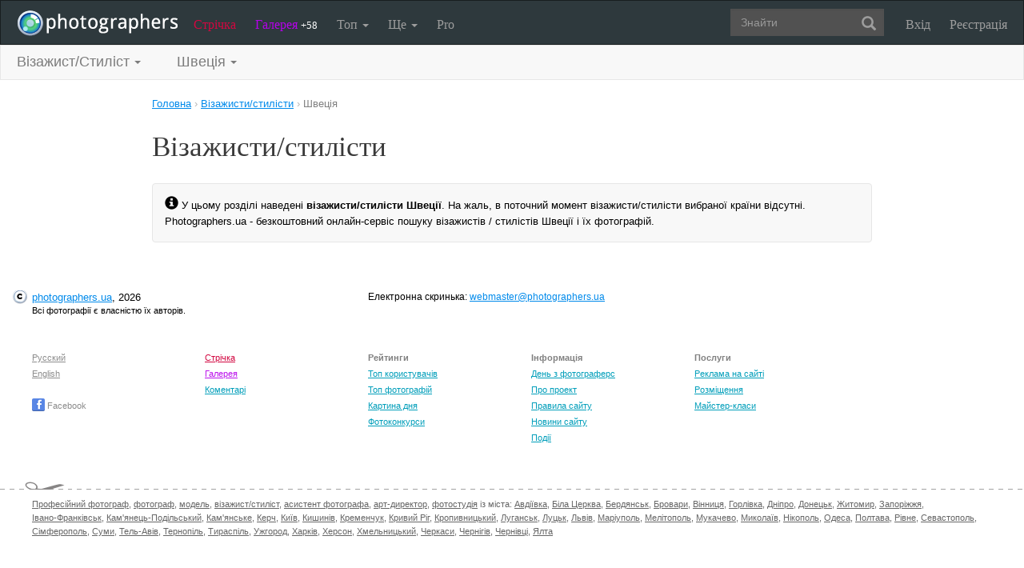

--- FILE ---
content_type: text/html; charset=UTF-8
request_url: https://photographers.ua/vizazhisty-stilisty/shvetsiya/
body_size: 8515
content:
<!DOCTYPE html PUBLIC "-//W3C//DTD XHTML 1.0 Transitional//EN" "http://www.w3.org/TR/xhtml1/DTD/xhtml1-transitional.dtd">
<html xmlns="http://www.w3.org/1999/xhtml" xml:lang="en" xmlns:og="http://ogp.me/ns#" xmlns:fb="http://ogp.me/ns/fb#">
    <head>
        <title>Візажисти/стилісти. Зручний пошук і фотографії візажистів / стилістів  / photographers.ua</title>
        <meta http-equiv="content-type" content="text/html; charset=utf-8" />
        		<meta name="description" content="Візажисти/стилісти. На сайті фотографій photographers.ua Ви можете знайти візажиста/стиліста з Швеції швидко та зручно. Тут найкращі візажисти/стилісти Швеції представляють свої фото роботи. Ви візажист/стиліст з Швеції? Запрошуємо Вас стати учасником проекту та розмістити свої фотографії, які можуть стати фото дня або фото місяця." />

		<link href="https://photographers.ua/favicon.ico" rel="shortcut icon" type="image/x-icon" />

			<link href="https://photographers.ua/rss/pictures/" title="RSS 2.0 Останні фотографії на photographers.ua" type="application/rss+xml" rel="alternate" />
		<link href="https://photographers.ua/rss/lenta/" title="RSS 2.0 Стрічка на photographers.ua" type="application/rss+xml" rel="alternate" />
		<link href="https://photographers.ua/rss/comments/" title="RSS 2.0 Останні коментарі на photographers.ua" type="application/rss+xml" rel="alternate" />
	                <link rel="canonical" href="https://photographers.ua/vizazhisty-stilisty/shvetsiya/" />
            
	
			<link rel="stylesheet" href="https://photographers.ua/media/css-min/common-min.css?8042022" type="text/css" />
			<link rel="stylesheet" href="https://photographers.ua/media/css-min/hp-min.css?14022013" type="text/css" />
		
    
                <script src="https://ajax.googleapis.com/ajax/libs/jquery/3.1.0/jquery.min.js"></script>
    
			<script type="text/javascript" src="https://photographers.ua/media/js-min/common-min.js?27122020"></script>
	
			<script type="text/javascript">
		
            $(function(){

            LoginManager = new LoginManager(); new Search();

            });
        
 var SITE_ADDRESS = 'https://photographers.ua'; 

		</script>
				<script type="text/javascript">
		var msg_tools_1 = 'Повноекранний режим перегляду зображення &mdash; photographers.ua';var msg_tools_2 = 'Нажаль ця функція не працює в Вашому браузері.';var msg_tools_3 = 'Введіть пошту.';var msg_tools_4 = 'Пошта введена неправильно.';var msg_tools_10 = 'Ви впевнені, що хочете поставити';var msg_tools_11 = 'Якщо так, будь ласка, прокоментуйте Вашу оцінку.';var msg_tools_12 = 'Приховати';var msg_tools_13 = 'Показати';var msg_tools_14 = 'Будь ласка, введіть коментар.';var msg_tools_15 = 'Дозволено додавати коментарі довжиною не більше 5 символів';var msg_tools_16 = 'Дозволено додавати коментарі довжиною не більше 2000 символів. Довжина Вашого коментаря - ';var msg_tools_17 = 'Зберегти';var msg_tools_18 = 'Додати';var msg_tools_19 = 'Ви підписалися на коментарі під цією сторінкою';var msg_tools_20 = 'Ви відписалися від коментарів під цією сторінкою';var msg_tools_21 = 'Ви не можете вибирати більше 20 тегів';var msg_tools_22 = 'Введіть заголовок топіка';var msg_tools_23 = 'Введіть текст топіка';var PHOTO_LABELS = ['фотографія', 'фотографії', 'фотографій'];
		</script>
				        
        <!--noindex-->
        <!-- Google tag (gtag.js) -->
        <script async src="https://www.googletagmanager.com/gtag/js?id=UA-88077-6"></script>
        <script>
            window.dataLayer = window.dataLayer || [];
            function gtag(){dataLayer.push(arguments);}
            gtag('js', new Date());

            gtag('config', 'UA-88077-6');
        </script>
        <!--/noindex-->
		
        
                 
            <script src="https://cdn.admixer.net/scripts3/loader2.js" async
                data-inv="//inv-nets.admixer.net/"
                data-r="single"
                data-sender="admixer"
                data-bundle="desktop"></script>
        </script>
        
        	</head>
    <body>
        <nav class="navbar navbar-inverse navbartwo" role="navigation">
            <div class="container-fluid">
                <!-- Brand and toggle get grouped for better mobile display -->
                <div class="navbar-header">
                    <a class="navbar-brand" href="https://photographers.ua/" title="на головну">
                                                                                                <img src="/media/img/logo-inverse-5.png" alt="photographers.ua лого" class="small" />
                    </a>
                </div>

                <!-- Collect the nav links, forms, and other content for toggling -->
                <div class="collapse navbar-collapse" id="bs-example-navbar-collapse-1">
                    <ul class="nav navbar-nav">
                        <li class="lenta ">
                            <a href="https://photographers.ua/lenta/">Стрічка <span></span></a>
                        </li>
                        <li class="gallery ">
                            <a href="https://photographers.ua/pictures/days/1/">Галерея <span><span>+58</span></span></a>
                        </li>
                        <li class="dropdown">
                            <a href="https://photographers.ua/ratings/" class="dropdown-toggle" data-toggle="dropdown" data-hover="dropdown" data-delay="500">
                                Топ
                                <b class="caret"></b>
                            </a>
                            <ul class="dropdown-menu" role="menu">
                                <li>
                                    <a href="https://photographers.ua/ratings/users/">ТОП 100 фотографів</a>
                                </li>
                                <li>
                                    <a href="https://photographers.ua/ratings/pictures/">ТОП 100 фотографій</a>
                                </li>
                                <li>
                                    <a href="https://photographers.ua/ratings/picturesday/">Картина дня</a>
                                </li>
                            </ul>
                        </li>
                        <li class="dropdown ">
                            <a href="https://photographers.ua/about/" class="dropdown-toggle" data-toggle="dropdown" data-hover="dropdown" data-delay="500">
                                Ще
                                <b class="caret"></b>
                            </a>
                            <ul class="dropdown-menu" role="menu">
                                <li>
                                    <a href="https://photographers.ua/about/">Про проект</a>
                                </li>
                                <li>
                                    <a href="https://photographers.ua/stuff/day/">День з фотограферс</a>
                                </li>
                                <li>
                                    <a href="https://photographers.ua/stuff/comments/">Коментарі</a>
                                </li>
                            </ul>
                        </li>
                        <li class="">
                            <a href="https://photographers.ua/user/pro/">
                                Pro
                            </a>
                        </li>
                    </ul>

                    
                                            <ul class="nav navbar-nav navbar-right">
                            <li>
                                <a class="enter" id="btnShowLoginDialog" href="https://photographers.ua/user/login/"><i></i>Вхід</a>
                            </li>
                            <li>
                                <a class="register" href="https://photographers.ua/signup/">Реєстрація</a>
                            </li>
                        </ul>
                                        <div class="b-header-search">
                        <div class="b-search ">
                            <div class="control">
                                <form role="search" class="navbar-form fr" method="get" enctype="application/x-www-form-urlencoded" action="/search/" id="searchForm">
                                    <div class="form-group">
                                        <input type="text" class="form-control span2" placeholder="Знайти" value='' name='q' autocomplete='off' id='strFreeText' />
                                        <button class="btn-link btn" style="margin-left: -44px" type="submit" id="searchButton">
                                            <span class="glyphicon glyphicon-search"></span>
                                        </button>
                                    </div>
                                </form>
                                <div class="panel hidden">
                                    <div class="left"></div>
                                    <div class="right"></div>
                                    <div class="top"></div>
                                    <div class="bottom"></div>
                                    <div class="corner-lt"></div>
                                    <div class="corner-lb"></div>
                                    <div class="corner-rb"></div>
                                    <div class="corner-rt"></div>
                                    <div class="surface"></div>
                                    <div class="searched-items"></div>
                                    <div class="g-clearer"></div>

                                    <a id="SearchClose" class="b-dialog__x dialog-close-btn" href="javascript:void(0);" rel="nofollow"></a>
                                </div>

                            </div>
                        </div>
                    </div>
                </div><!-- /.navbar-collapse -->
            </div><!-- /.container-fluid -->
        </nav>


        <nav class="navbar navbar-default" role="navigation">
            <div class="container-fluid">
                <div class="collapse navbar-collapse search" id="bs-example-navbar-collapse-2">

                    <div class="container sort-options">

<span class="sort sort-fields">
    <span class="sort-label sort-label-fields">Візажист/Стиліст<span class="caret"></span></span>

    <div class="popup menu">
        <div class="popup-inner-wrap">
            <div class="popup-content">
                <div class="cfix">

                    <div class="submenu fl">
                        <ul class="popular-fields-list">
                                                    <li class="img-inline">
                                                                <a  href="https://photographers.ua/fotografy/shvetsiya/">
                                    Фотограф
                                </a>
                                                            </li>
                                                    <li class="img-inline">
                                                                <a  href="https://photographers.ua/professionalnye-fotografy/shvetsiya/">
                                    Професійний фотограф
                                </a>
                                                            </li>
                                                    <li class="img-inline">
                                                                <a  href="https://photographers.ua/modeli/shvetsiya/">
                                    Модель
                                </a>
                                                            </li>
                                                    <li class="img-inline">
                                                                <a class="active" href="https://photographers.ua/vizazhisty-stilisty/shvetsiya/">
                                    Візажист/Стиліст
                                </a>
                                                            </li>
                                                    <li class="img-inline">
                                                                <a  href="https://photographers.ua/assistenty-fotografa/shvetsiya/">
                                    Асистент фотографа
                                </a>
                                                            </li>
                                                    <li class="img-inline">
                                                                <a  href="https://photographers.ua/art-direktory/shvetsiya/">
                                    Арт директор
                                </a>
                                                            </li>
                                                    <li class="img-inline">
                                                                <a  href="https://photographers.ua/fotostudii/shvetsiya/">
                                    Фотостудія
                                </a>
                                                            </li>
                                                </ul>
                    </div>
                </div>
            </div>
        </div>
    </div>
</span>

<span class="sort sort-fields">
    <span class="sort-label sort-label-fields">Швеція<span class="caret"></span></span>

    <div class="popup menu">
        <div class="popup-inner-wrap">
            <div class="popup-content">
                <div class="cfix">

                    <div class="submenu fl" style="padding-left: 0px;">
                        <ul class="popular-fields-list scroll-list">
                            <li><a href="https://photographers.ua/vizazhisty-stilisty/" >Всі країни</a></li>

                                                                                <li class="img-inline">
                                <a  href="https://photographers.ua/vizazhisty-stilisty/ukraina/">
                                    Україна
                                </a>
                            </li>
                                                                                                            <li class="img-inline">
                                <a  href="https://photographers.ua/vizazhisty-stilisty/moldova/">
                                    Молдова
                                </a>
                            </li>
                                                                                                            <li class="img-inline">
                                <a  href="https://photographers.ua/vizazhisty-stilisty/izrail/">
                                    Ізраїль
                                </a>
                            </li>
                                                                                                            <li class="img-inline">
                                <a  href="https://photographers.ua/vizazhisty-stilisty/kazahstan/">
                                    Казахстан
                                </a>
                            </li>
                                                                                                            <li class="img-inline">
                                <a  href="https://photographers.ua/vizazhisty-stilisty/ssha/">
                                    США
                                </a>
                            </li>
                                                                                                            <li class="img-inline">
                                <a  href="https://photographers.ua/vizazhisty-stilisty/germaniya/">
                                    Німеччина
                                </a>
                            </li>
                                                                                                            <li class="img-inline">
                                <a  href="https://photographers.ua/vizazhisty-stilisty/latviya/">
                                    Латвія
                                </a>
                            </li>
                                                                                                            <li class="img-inline">
                                <a  href="https://photographers.ua/vizazhisty-stilisty/gruziya/">
                                    Грузія
                                </a>
                            </li>
                                                                                                            <li class="img-inline">
                                <a  href="https://photographers.ua/vizazhisty-stilisty/polsha/">
                                    Польща
                                </a>
                            </li>
                                                                                                            <li class="img-inline">
                                <a  href="https://photographers.ua/vizazhisty-stilisty/litva/">
                                    Литва
                                </a>
                            </li>
                                                                                                            <li class="img-inline">
                                <a  href="https://photographers.ua/vizazhisty-stilisty/ispaniya/">
                                    Іспанія
                                </a>
                            </li>
                                                                                                            <li class="img-inline">
                                <a  href="https://photographers.ua/vizazhisty-stilisty/estoniya/">
                                    Естонія
                                </a>
                            </li>
                                                                                                            <li class="img-inline">
                                <a  href="https://photographers.ua/vizazhisty-stilisty/velikobritaniya/">
                                    Великобританія
                                </a>
                            </li>
                                                                                                            <li class="img-inline">
                                <a  href="https://photographers.ua/vizazhisty-stilisty/italiya/">
                                    Італія
                                </a>
                            </li>
                                                                                                            <li class="img-inline">
                                <a  href="https://photographers.ua/vizazhisty-stilisty/bolgariya/">
                                    Болгарія
                                </a>
                            </li>
                                                                                                                                                                <li class="img-inline">
                                <a  href="https://photographers.ua/vizazhisty-stilisty/turtsiya/">
                                    Туреччина
                                </a>
                            </li>
                                                                                                            <li class="img-inline">
                                <a  href="https://photographers.ua/vizazhisty-stilisty/frantsiya/">
                                    Франція
                                </a>
                            </li>
                                                                                                            <li class="img-inline">
                                <a  href="https://photographers.ua/vizazhisty-stilisty/chehiya/">
                                    Чехія
                                </a>
                            </li>
                                                                                                                                                                <li class="img-inline">
                                <a  href="https://photographers.ua/vizazhisty-stilisty/kanada/">
                                    Канада
                                </a>
                            </li>
                                                                                                            <li class="img-inline">
                                <a  href="https://photographers.ua/vizazhisty-stilisty/gretsiya/">
                                    Греція
                                </a>
                            </li>
                                                                                                            <li class="img-inline">
                                <a  href="https://photographers.ua/vizazhisty-stilisty/azerbaydzhan/">
                                    Азербайджан
                                </a>
                            </li>
                                                                                                            <li class="img-inline">
                                <a  href="https://photographers.ua/vizazhisty-stilisty/shveytsariya/">
                                    Швейцарія
                                </a>
                            </li>
                                                                                                            <li class="img-inline">
                                <a  href="https://photographers.ua/vizazhisty-stilisty/gollandiya/">
                                    Голландія
                                </a>
                            </li>
                                                                                                            <li class="img-inline">
                                <a  href="https://photographers.ua/vizazhisty-stilisty/portugaliya/">
                                    Португалія
                                </a>
                            </li>
                                                                                                            <li class="img-inline">
                                <a  href="https://photographers.ua/vizazhisty-stilisty/slovakiya/">
                                    Словаччина
                                </a>
                            </li>
                                                                                                            <li class="img-inline">
                                <a  href="https://photographers.ua/vizazhisty-stilisty/uzbekistan/">
                                    Узбекистан
                                </a>
                            </li>
                                                                                                            <li class="img-inline">
                                <a  href="https://photographers.ua/vizazhisty-stilisty/armeniya/">
                                    Вірменія
                                </a>
                            </li>
                                                                                                            <li class="img-inline">
                                <a  href="https://photographers.ua/vizazhisty-stilisty/finlyandiya/">
                                    Фінляндія
                                </a>
                            </li>
                                                                                                            <li class="img-inline">
                                <a  href="https://photographers.ua/vizazhisty-stilisty/avstriya/">
                                    Австрія
                                </a>
                            </li>
                                                                                                            <li class="img-inline">
                                <a class="active" href="https://photographers.ua/vizazhisty-stilisty/shvetsiya/">
                                    Швеція
                                </a>
                            </li>
                                                                                                            <li class="img-inline">
                                <a  href="https://photographers.ua/vizazhisty-stilisty/norvegiya/">
                                    Норвегія
                                </a>
                            </li>
                                                                                                            <li class="img-inline">
                                <a  href="https://photographers.ua/vizazhisty-stilisty/belgiya/">
                                    Бельгія
                                </a>
                            </li>
                                                                                                            <li class="img-inline">
                                <a  href="https://photographers.ua/vizazhisty-stilisty/daniya/">
                                    Данія
                                </a>
                            </li>
                                                                                                            <li class="img-inline">
                                <a  href="https://photographers.ua/vizazhisty-stilisty/horvatiya/">
                                    Хорватія
                                </a>
                            </li>
                                                                                                            <li class="img-inline">
                                <a  href="https://photographers.ua/vizazhisty-stilisty/irlandiya/">
                                    Ірландія
                                </a>
                            </li>
                                                                                                            <li class="img-inline">
                                <a  href="https://photographers.ua/vizazhisty-stilisty/makedoniya/">
                                    Македонія
                                </a>
                            </li>
                                                                                                            <li class="img-inline">
                                <a  href="https://photographers.ua/vizazhisty-stilisty/rumyniya/">
                                    Румунія
                                </a>
                            </li>
                                                                            </ul>
                    </div>
                </div>
            </div>
        </div>
    </div>
</span>



                    </div>

                </div>
            </div><!-- /.container-fluid -->
        </nav>

        <!-- page -->
        <div class="l-page">
            <div class="l-nofooter">
<div class="b-container">

			<div vocab="https://schema.org/" typeof="BreadcrumbList" class="before-search-results">
    <span property="itemListElement" typeof="ListItem">
        <a href="https://photographers.ua/" property="item" typeof="WebPage"><span property="name">Головна</span></a><meta property="position" content="1" /><span> ›</span>
    </span>
        <span property="itemListElement" typeof="ListItem">
        <a href="https://photographers.ua/vizazhisty-stilisty/" property="item" typeof="WebPage"><span property="name">Візажисти/стилісти</span></a><meta property="position" content="2" /><span> ›</span>
    </span>
            <span property="itemListElement" typeof="ListItem">
        <a href="https://photographers.ua/vizazhisty-stilisty/shvetsiya/" property="item" typeof="WebPage"><span property="name">Швеція</span></a><meta property="position" content="3" /><span> ›</span>
    </span>
            </div>



    <style type="text/css">
        .before-search-results {
            padding-bottom: 10px; font-size: 1.3em; color: #B4B4B4; line-height: 1.5em;
        }

        .before-search-results>span:last-child a {
            color: #808080; text-decoration: none; cursor: default;
        }
        .before-search-results>span:last-child > span:last-child {
            display: none;
        }
    </style>


<!-- SEARCHFORM -->
<div id="search" class="b-common">
    <h1>Візажисти/стилісти</h1>
</div>
<!-- SEARCHFORM -->		<div class="b-common">

		
    <div class="clear_big"></div>
    
<div class="alert alert-info alert-dismissible  in" role="alert">
    <span class="glyphicon glyphicon-info-sign" aria-hidden="true"></span>
        У цьому розділі наведені <strong>візажисти/стилісти Швеції</strong>. На жаль, в поточний момент візажисти/стилісти вибраної країни  відсутні. Photographers.ua - безкоштовний онлайн-сервіс пошуку візажистів / стилістів Швеції і їх фотографій.
</div>



<script>
    $(function() {
        $('.top').fadeIn("slow").addClass("in");

            });
</script>

</div>

</div>			</div> <!-- l-nofooter -->
		</div> <!-- l-page -->

<div class="clear_0"></div>



<div class="b-footer">
	<table>
		<colgroup>
			<col width="18%"/><col width="17%"/><col width="17%"/><col width="17%"/><col width="*%"/>
		</colgroup>
		<tr>
			<td colspan="2">
				<div class="b-copy">
					<div class="b-copy-ico"></div>
					<div class="b-copy-h"><a href="https://photographers.ua/" title="на главную сайта фотографов и их фотографий">photographers.ua</a>, 2026</div>
					<div>
						 Всі фотографії є власністю їх авторів.
					</div>
				</div>
			</td>
			<td colspan="3" class="vcard b-email"><!--noindex-->Електронна скринька: <a href="&#109;&#97;&#105;&#108;&#116;&#111;&#58;%77%65%62%6d%61%73%74%65%72@%70%68%6f%74%6f%67%72%61%70%68%65%72%73.%75%61" class='email'>&#x77;&#x65;&#x62;&#x6d;&#x61;&#x73;&#x74;&#x65;&#x72;&#x40;&#x70;&#x68;&#x6f;&#x74;&#x6f;&#x67;&#x72;&#x61;&#x70;&#x68;&#x65;&#x72;&#x73;&#x2e;&#x75;&#x61;</a><!--/noindex--></td>
		</tr>
		<tr>
            <!--noindex-->
			<td>
				<ul class="b-navigation b-navigation-auth">
                                                                                            <li>
                        <a rel="nofollow" href="https://photographers.ua/stuff/lang/ru/">Русский</a>
                    </li>
                                                                                                                                                        <li>
                        <a rel="nofollow" href="https://photographers.ua/stuff/lang/en/">English</a>
                    </li>
                                                                                            <li>&nbsp;</li>
					<li class="social">
                        <a class="nobr" rel="nofollow" href="https://www.facebook.com/photographers.com.ua" title="Сторінка photographers.ua в Facebook" target="_blank"><i class="facebook"></i> Facebook</a>
					</li>
				</ul>
			</td>
            <!--/noindex-->
			 <td>
				<ul class="b-navigation">
					<li>
						<a class="ribbon" href="https://photographers.ua/lenta/">Стрічка</a>
					</li>
					<li>
						<a class="gallery" href="https://photographers.ua/pictures/days/1/">Галерея</a>
					</li>
					<li>
						<a href="https://photographers.ua/stuff/comments/">Коментарі</a>
					</li>
				</ul>
			</td>
			<td>
				<ul class="b-navigation">
					<li><strong>Рейтинги</strong></li>
					<li><a href="https://photographers.ua/ratings/users/">Топ користувачів</a></li>
					<li><a href="https://photographers.ua/ratings/pictures/">Топ фотографій</a></li>
					<li><a href="https://photographers.ua/ratings/picturesday/">Картина дня</a></li>
					<li><a href="https://photographers.ua/competition/">Фотоконкурси</a></li>
				</ul>
			</td>
			<td>
				<ul class="b-navigation">
					<li><strong>Інформація</strong></li>
					<li><a href="https://photographers.ua/stuff/day/">День з фотограферс</a></li>
					<li><a href="https://photographers.ua/about/">Про проект</a></li>
					<li><a href="https://photographers.ua/rules/">Правила сайту</a></li>
					<li><a href="https://photographers.ua/lenta/category/12/">Новини сайту</a></li>
					<li><a href="https://photographers.ua/lenta/category/13/">Події</a></li>
				</ul>
			</td>
			<td>
				  <ul class="b-navigation">
					<li><strong>Послуги</strong></li>
					<li><a href="https://photographers.ua/content/14/">Реклама на сайті</a></li>
					<li><a href="https://photographers.ua/content/16/">Розміщення</a></li>
					<li><a href="https://photographers.ua/master/">Майстер-класи</a></li>
									</ul>
			</td>
			 
		</tr>
	</table>
</div>	
<div class="b-cut"><div class="cut"></div></div>
<div class="b-footer b-footer-cut">
	<div class="b-cities">
        <a href="https://photographers.ua/professionalnye-fotografy/">Професійний фотограф</a>,
        <a href="https://photographers.ua/fotografy/">фотограф</a>,
        <a href="https://photographers.ua/modeli/">модель</a>,
        <a href="https://photographers.ua/vizazhisty-stilisty/">візажист/стиліст</a>,
        <a href="https://photographers.ua/assistenty-fotografa/">асистент фотографа</a>,
        <a href="https://photographers.ua/art-direktory/">арт-директор</a>,
        <a href="https://photographers.ua/fotostudii/">фотостудія</a> із міста:

                            <a href="https://photographers.ua/professionalnye-fotografy/ukraina/avdeevka/" title="фотограф Авдіївка">Авдіївка</a>,                                         <a href="https://photographers.ua/professionalnye-fotografy/ukraina/belaya-tserkov/" title="фотограф Біла Церква">Біла Церква</a>,                                         <a href="https://photographers.ua/professionalnye-fotografy/ukraina/berdyansk/" title="фотограф Бердянськ">Бердянськ</a>,                                         <a href="https://photographers.ua/professionalnye-fotografy/ukraina/brovary/" title="фотограф Бровари">Бровари</a>,                                         <a href="https://photographers.ua/professionalnye-fotografy/ukraina/vinnitsa/" title="фотограф Вінниця">Вінниця</a>,                                         <a href="https://photographers.ua/professionalnye-fotografy/ukraina/gorlovka/" title="фотограф Горлівка">Горлівка</a>,                                         <a href="https://photographers.ua/professionalnye-fotografy/ukraina/dnepr/" title="фотограф Дніпро">Дніпро</a>,                                         <a href="https://photographers.ua/professionalnye-fotografy/ukraina/donetsk/" title="фотограф Донецьк">Донецьк</a>,                                         <a href="https://photographers.ua/professionalnye-fotografy/ukraina/zhitomir/" title="фотограф Житомир">Житомир</a>,                                         <a href="https://photographers.ua/professionalnye-fotografy/ukraina/zaporozhje/" title="фотограф Запоріжжя">Запоріжжя</a>,                                         <a href="https://photographers.ua/professionalnye-fotografy/ukraina/ivano-frankovsk/" title="фотограф Івано-Франківськ">Івано-Франківськ</a>,                                         <a href="https://photographers.ua/professionalnye-fotografy/ukraina/kamenets-podolskiy/" title="фотограф Кам'янець-Подільський">Кам'янець-Подільський</a>,                                         <a href="https://photographers.ua/professionalnye-fotografy/ukraina/kamianske/" title="фотограф Кам'янське">Кам'янське</a>,                                         <a href="https://photographers.ua/professionalnye-fotografy/ukraina/kerch/" title="фотограф Керч">Керч</a>,                                         <a href="https://photographers.ua/professionalnye-fotografy/ukraina/kiev/" title="фотограф Київ">Київ</a>,                                         <a href="https://photographers.ua/professionalnye-fotografy/moldova/kishinev/" title="фотограф Кишинів">Кишинів</a>,                                         <a href="https://photographers.ua/professionalnye-fotografy/ukraina/kremenchug/" title="фотограф Кременчук">Кременчук</a>,                                         <a href="https://photographers.ua/professionalnye-fotografy/ukraina/krivoy-rog/" title="фотограф Кривий Ріг">Кривий Ріг</a>,                                         <a href="https://photographers.ua/professionalnye-fotografy/ukraina/kropivnitskiy/" title="фотограф Кропивницький">Кропивницький</a>,                                         <a href="https://photographers.ua/professionalnye-fotografy/ukraina/lugansk/" title="фотограф Луганськ">Луганськ</a>,                                         <a href="https://photographers.ua/professionalnye-fotografy/ukraina/lutsk/" title="фотограф Луцьк">Луцьк</a>,                                         <a href="https://photographers.ua/professionalnye-fotografy/ukraina/lvov/" title="фотограф Львів">Львів</a>,                                         <a href="https://photographers.ua/professionalnye-fotografy/ukraina/mariupol/" title="фотограф Маріуполь">Маріуполь</a>,                                         <a href="https://photographers.ua/professionalnye-fotografy/ukraina/melitopol/" title="фотограф Мелітополь">Мелітополь</a>,                                         <a href="https://photographers.ua/professionalnye-fotografy/ukraina/mukachevo/" title="фотограф Мукачево">Мукачево</a>,                                         <a href="https://photographers.ua/professionalnye-fotografy/ukraina/nikolaev/" title="фотограф Миколаїв">Миколаїв</a>,                                         <a href="https://photographers.ua/professionalnye-fotografy/ukraina/nikopol/" title="фотограф Нікополь">Нікополь</a>,                                         <a href="https://photographers.ua/professionalnye-fotografy/ukraina/odessa/" title="фотограф Одеса">Одеса</a>,                                         <a href="https://photographers.ua/professionalnye-fotografy/ukraina/poltava/" title="фотограф Полтава">Полтава</a>,                                         <a href="https://photographers.ua/professionalnye-fotografy/ukraina/rovno/" title="фотограф Рівне">Рівне</a>,                                         <a href="https://photographers.ua/professionalnye-fotografy/ukraina/sevastopol/" title="фотограф Севастополь">Севастополь</a>,                                         <a href="https://photographers.ua/professionalnye-fotografy/ukraina/simferopol/" title="фотограф Сімферополь">Сімферополь</a>,                                         <a href="https://photographers.ua/professionalnye-fotografy/ukraina/sumy/" title="фотограф Суми">Суми</a>,                                         <a href="https://photographers.ua/professionalnye-fotografy/izrail/tel-aviv/" title="фотограф Тель-Авів">Тель-Авів</a>,                                         <a href="https://photographers.ua/professionalnye-fotografy/ukraina/ternopol/" title="фотограф Тернопіль">Тернопіль</a>,                                         <a href="https://photographers.ua/professionalnye-fotografy/moldova/tiraspol/" title="фотограф Тираспіль">Тираспіль</a>,                                         <a href="https://photographers.ua/professionalnye-fotografy/ukraina/uzhgorod/" title="фотограф Ужгород">Ужгород</a>,                                         <a href="https://photographers.ua/professionalnye-fotografy/ukraina/harkov/" title="фотограф Харків">Харків</a>,                                         <a href="https://photographers.ua/professionalnye-fotografy/ukraina/herson/" title="фотограф Херсон">Херсон</a>,                                         <a href="https://photographers.ua/professionalnye-fotografy/ukraina/hmelnitskiy/" title="фотограф Хмельницький">Хмельницький</a>,                                         <a href="https://photographers.ua/professionalnye-fotografy/ukraina/cherkassy/" title="фотограф Черкаси">Черкаси</a>,                                         <a href="https://photographers.ua/professionalnye-fotografy/ukraina/chernigov/" title="фотограф Чернігів">Чернігів</a>,                                         <a href="https://photographers.ua/professionalnye-fotografy/ukraina/chernovtsy/" title="фотограф Чернівці">Чернівці</a>,                                         <a href="https://photographers.ua/professionalnye-fotografy/ukraina/yalta/" title="фотограф Ялта">Ялта</a>                    	</div>
	<div class="b-counters">
        <!--noindex-->


			
	<!-- (C)2000-2009 Gemius SA - gemiusAudience / photographerscomua / Inner pages non Gallery -->
	<script type="text/javascript">
	<!--//--><![CDATA[//><!--
	var pp_gemius_identifier = new String('..GVf3QLpa.258Ea0yiX_sV4nO_1sphBdsjsFqRMyDP.s7');
	//--><!]]>
	</script>
		
		<script type="text/javascript" src="/media/js-min/xgemius.js"></script>
	
	<table>
		<colgroup>
			<col width='88'/><col width='4'/><col width='88'/><col width='4'/><col width='*'/>		</colgroup>
		<tr>
            <td></td>
            <td></td>
            <td></td>
            <td></td>
            <td></td>
		</tr>
	</table>

 

    <script type='text/javascript'>
        (window.globalAmlAds = window.globalAmlAds || []).push(function() {
            globalAml.defineSlot({z: '96f9e0c9-6d9f-46af-8dee-a34bb5a684f8', ph: 'admixer_96f9e0c96d9f46af8deea34bb5a684f8_zone_5728_sect_1123_site_1110', i: 'inv-nets', s:'47b8a462-162d-4208-9812-0b17aa42b6b0', sender: 'admixer'});
            globalAml.defineSlot({z: 'e0a77596-7b16-4863-b178-bd3daafd9e80', ph: 'admixer_e0a775967b164863b178bd3daafd9e80_zone_12916_sect_1123_site_1110', i: 'inv-nets', s:'47b8a462-162d-4208-9812-0b17aa42b6b0', sender: 'admixer'});
            globalAml.singleRequest("admixer");});
    </script>

    <div id='admixer_96f9e0c96d9f46af8deea34bb5a684f8_zone_5728_sect_1123_site_1110' data-sender='admixer'></div>
    <script type='text/javascript'>
        (window.globalAmlAds = window.globalAmlAds || []).push(function() {
            globalAml.display('admixer_96f9e0c96d9f46af8deea34bb5a684f8_zone_5728_sect_1123_site_1110');
        });
    </script>
    <div id='admixer_e0a775967b164863b178bd3daafd9e80_zone_12916_sect_1123_site_1110' data-sender='admixer'></div>
    <script type='text/javascript'>
        (window.globalAmlAds = window.globalAmlAds || []).push(function() {
            globalAml.display('admixer_e0a775967b164863b178bd3daafd9e80_zone_12916_sect_1123_site_1110');
        });
    </script>


        <!--/noindex-->
	</div>
</div>

<!--noindex-->
	<div id="loginDialog" class="b-dialog b-login-dialog">
    <table class="b-dialog-tb">
        <colgroup>
            <col width="16" />
            <col width="*" />
            <col width="16" />
        </colgroup>
        <tbody>
            <tr>
                <td class="b-dialog-tb-l-t"></td>
                <td class="b-dialog-tb-c-t"></td>
                <td class="b-dialog-tb-r-t"></td>
            </tr>
            <tr>
                <td class="b-dialog-tb-l-c"></td>
                <td class="b-dialog-tb-c-c">
                    <div class="b-dialog-content">
                    	<div class="b-unregistered">
	<span class="enter"><i></i>Вхід на сайт</span><a id="regLink" class="register" href="https://photographers.ua/signup/">Реєстрація</a><span class="r-link-arr"> &rarr;</span>
</div>

<form method="post" action="/user/login/" id="loginForm">
	<input type="hidden" name="strReferer" value="https://photographers.ua/vizazhisty-stilisty/shvetsiya/" />
	<div class="b-placeholder-input"><input type="text" id="txtLogin" placeholder="Електронна скринька" name="login" tabindex="11"/></div>
	<div class="b-placeholder-input"><input type="password" id="txtPassword" placeholder="Пароль" name="password" tabindex="12"/></div>
	<table class="login-controls" width="252">
		<colgroup>
			<col width="*" />
		</colgroup>
		<tbody>
			<tr>
				<td>
                    <button class="btn btn-primary fr" id="loginBtn" tabindex="13" style="margin-top: 4px;">Увійти</button>
				</td>
			</tr>
			<tr>
				<td class="or">
					<div>або</div>
				</td>
			</tr>
			<tr>
				<td style="padding-top: 12px;">
					<div>
						<a title="Увійти через Facebook" onclick="LoginManager.social_window('facebook'); return false;" id="facebook_login" class="clickable social_login_button" href="#"><span><strong>Увійти через Facebook</strong></span></a>
					</div>
				</td>
			</tr>
			<tr>
				<td style="padding-top: 10px;">
					<div>
						<a title="Увійти через Google" onclick="LoginManager.social_window('google'); return false;" id="google_login" class="clickable social_login_button" href="#"><span><strong>Увійти через Google</strong></span></a>
					</div>
				</td>
			</tr>
			<tr>
				<td class="service-links">
					<a href="https://photographers.ua/user/password/">Нагадати пароль</a>
					<a href="https://photographers.ua/user/confirmation/">Активація акаунту</a>
				</td>
			</tr>
		</tbody>
	</table>
</form>                    </div>
                </td>
                <td class="b-dialog-tb-r-c"></td>
            </tr>
            <tr>
                <td class="b-dialog-tb-l-b"></td>
                <td class="b-dialog-tb-c-b"><div></div></td>
                <td class="b-dialog-tb-r-b"></td>
            </tr>
        </tbody>
    </table>
    <a id="loginDialogClose" class="b-dialog__x dialog-close-btn" href="javascript:void(0);" rel="nofollow"></a>
    <div class="dialog-header-center"></div>
</div>

	<a href="#" style="display: none;" id="go-top" class="go-top"><span class="glyphicon glyphicon-chevron-up"></span></a>
<!--/noindex-->

	</body>
</html>
